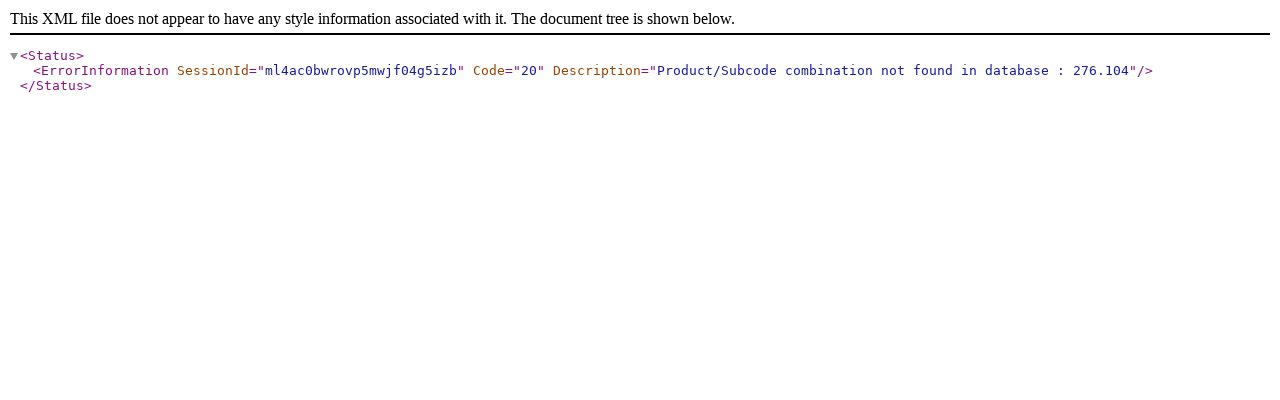

--- FILE ---
content_type: application/xml
request_url: https://webshop.bakkerijjackdewit.nl/AddProduct.aspx?ProductId=3799&SubcodeId=12&Amount=1&ActionCode=url&ActionCodeURL=/assortiment/brood/wit-brood
body_size: -16
content:
<Status><ErrorInformation SessionId="ml4ac0bwrovp5mwjf04g5izb" Code="20" Description="Product/Subcode combination not found in database : 276.104" /></Status>